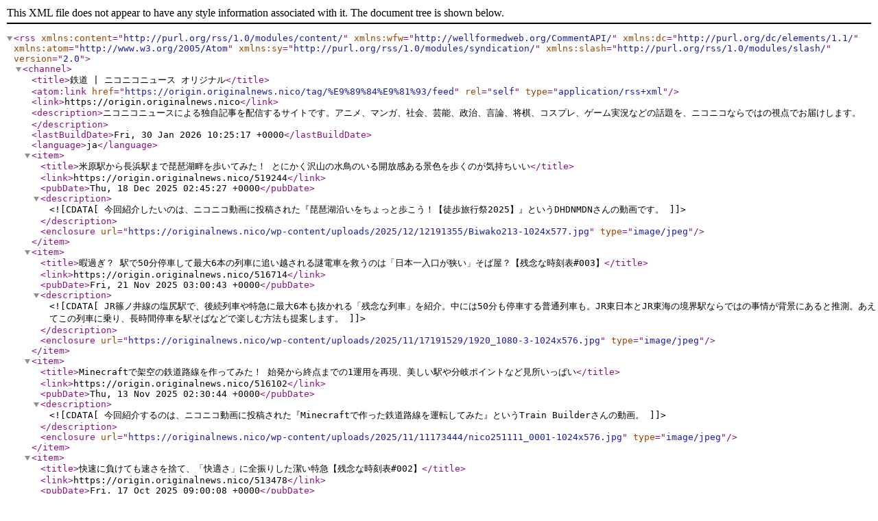

--- FILE ---
content_type: text/xml; charset=UTF-8
request_url: https://origin.originalnews.nico/tag/%E9%89%84%E9%81%93/feed
body_size: 8501
content:
<?xml version="1.0" encoding="UTF-8"?>
<rss version="2.0" xmlns:content="http://purl.org/rss/1.0/modules/content/" xmlns:wfw="http://wellformedweb.org/CommentAPI/" xmlns:dc="http://purl.org/dc/elements/1.1/" xmlns:atom="http://www.w3.org/2005/Atom" xmlns:sy="http://purl.org/rss/1.0/modules/syndication/" xmlns:slash="http://purl.org/rss/1.0/modules/slash/"
  >

<channel>
  <title>鉄道 | ニコニコニュース オリジナル</title>
  <atom:link href="https://origin.originalnews.nico/tag/%E9%89%84%E9%81%93/feed" rel="self" type="application/rss+xml" />
  <link>https://origin.originalnews.nico</link>
  <description>ニコニコニュースによる独自記事を配信するサイトです。アニメ、マンガ、社会、芸能、政治、言論、将棋、コスプレ、ゲーム実況などの話題を、ニコニコならではの視点でお届けします。</description>
  <lastBuildDate>Fri, 30 Jan 2026 10:25:17 +0000</lastBuildDate>
  <language>ja</language>
    <item>
    <title>米原駅から長浜駅まで琵琶湖畔を歩いてみた！ とにかく沢山の水鳥のいる開放感ある景色を歩くのが気持ちいい</title>
    <link>https://origin.originalnews.nico/519244</link>
    <pubDate>Thu, 18 Dec 2025 02:45:27 +0000</pubDate>
    <description><![CDATA[今回紹介したいのは、ニコニコ動画に投稿された『琵琶湖沿いをちょっと歩こう！【徒歩旅行祭2025】』というDHDNMDNさんの動画です。]]></description>
      <enclosure url="https://originalnews.nico/wp-content/uploads/2025/12/12191355/Biwako213-1024x577.jpg" type="image/jpeg" />
      </item>
    <item>
    <title>暇過ぎ？ 駅で50分停車して最大6本の列車に追い越される謎電車を救うのは「日本一入口が狭い」そば屋？【残念な時刻表#003】</title>
    <link>https://origin.originalnews.nico/516714</link>
    <pubDate>Fri, 21 Nov 2025 03:00:43 +0000</pubDate>
    <description><![CDATA[JR篠ノ井線の塩尻駅で、後続列車や特急に最大6本も抜かれる「残念な列車」を紹介。中には50分も停車する普通列車も。JR東日本とJR東海の境界駅ならではの事情が背景にあると推測。あえてこの列車に乗り、長時間停車を駅そばなどで楽しむ方法も提案します。]]></description>
      <enclosure url="https://originalnews.nico/wp-content/uploads/2025/11/17191529/1920_1080-3-1024x576.jpg" type="image/jpeg" />
      </item>
    <item>
    <title>Minecraftで架空の鉄道路線を作ってみた！ 始発から終点までの1運用を再現、美しい駅や分岐ポイントなど見所いっぱい</title>
    <link>https://origin.originalnews.nico/516102</link>
    <pubDate>Thu, 13 Nov 2025 02:30:44 +0000</pubDate>
    <description><![CDATA[今回紹介するのは、ニコニコ動画に投稿された『Minecraftで作った鉄道路線を運転してみた』というTrain Builderさんの動画。]]></description>
      <enclosure url="https://originalnews.nico/wp-content/uploads/2025/11/11173444/nico251111_0001-1024x576.jpg" type="image/jpeg" />
      </item>
    <item>
    <title>快速に負けても速さを捨て、「快適さ」に全振りした潔い特急【残念な時刻表#002】</title>
    <link>https://origin.originalnews.nico/513478</link>
    <pubDate>Fri, 17 Oct 2025 09:00:08 +0000</pubDate>
    <description><![CDATA[時刻表をめくっていると、太字や赤文字で記された「特急列車」は、やはり特別な存在に感じられます。速くて快適な、まさに鉄道の花形です。しかし、そんな特別な存在である特急ですが、よーく見てみると「特急と名乗っていいの？」と感じてしまう列車が時刻表上にちらほら載っています。今回はそんな、個人的に「残念」だと思う特急電車を一つ、紹介したいと思います。]]></description>
      <enclosure url="https://originalnews.nico/wp-content/uploads/2025/10/15112313/1920_1080-2-1024x576.jpg" type="image/jpeg" />
      </item>
    <item>
    <title>釧路駅にある「謎の建物」の内部へ潜入！ 国鉄時代からの駅の秘密を巡る探検イベントへ「面白い」「貴重な動画」の反響</title>
    <link>https://origin.originalnews.nico/506108</link>
    <pubDate>Tue, 29 Jul 2025 02:00:56 +0000</pubDate>
    <description><![CDATA[今回紹介したいのは、ニコニコ動画に投稿された『【釧路駅探検隊】謎の建物内部に潜入！あなたの知らない釧路駅のひみつ【釧路のずんだもん】』というマルピギアさんの動画です。]]></description>
      <enclosure url="https://originalnews.nico/wp-content/uploads/2025/07/24170211/Station.jpg" type="image/jpeg" />
      </item>
    <item>
    <title>廃線を「自転車型のトロッコ」で走ってみた！ 八ッ場ダムに向かって渓谷の景色を楽しみながら進む姿へ「面白いなこれ」「最高」の反響</title>
    <link>https://origin.originalnews.nico/504967</link>
    <pubDate>Tue, 15 Jul 2025 02:00:55 +0000</pubDate>
    <description><![CDATA[今回紹介したいのは、ニコニコ動画に投稿された『【シンプル車載動画投稿祭】旧吾妻線を走れ!! 吾妻峡レールバイク アガッタン!!【双葉湊音車載】』という風土さんの動画です。]]></description>
      <enclosure url="https://originalnews.nico/wp-content/uploads/2025/07/11124247/Trip128-1024x578.jpg" type="image/jpeg" />
      </item>
    <item>
    <title>『名探偵コナン』のスタンプを集めながら日本唯一の「気象神社」へ！ “季節限定”の特別な御守りを授かって、てるてる坊主のおみくじを引いてきた</title>
    <link>https://origin.originalnews.nico/503709</link>
    <pubDate>Wed, 02 Jul 2025 02:00:36 +0000</pubDate>
    <description><![CDATA[今回紹介したいのは、ニコニコ動画に投稿された『期間限定！気象神社でキラキラのお守りを授かろう　同時上映：コナンスタンプラリー涙の短縮版（ファーストステージ）【VOICEROID旅行】』という暮瀬さんの動画です。]]></description>
      <enclosure url="https://originalnews.nico/wp-content/uploads/2025/06/27122825/Trip.jpg" type="image/jpeg" />
      </item>
    <item>
    <title>架空の寝台特急「さよ」のおやすみ放送作ってみた！ 音声合成キャラ“小夜/SAYO”の再現度高いアナウンスが旅情と癒やしの宝庫</title>
    <link>https://origin.originalnews.nico/495247</link>
    <pubDate>Wed, 09 Apr 2025 02:30:45 +0000</pubDate>
    <description><![CDATA[今回紹介するのは、ニコニコ動画に投稿された『架空の寝台特急「さよ」のおやすみ放送』という黒い森さんの動画。]]></description>
      <enclosure url="https://originalnews.nico/wp-content/uploads/2025/04/07175638/nico20250407_0000.jpg" type="image/jpeg" />
      </item>
    <item>
    <title>大阪・関西万博の玄関口「夢洲駅」へ開業した日に行ってみた！ テーマパークへ来たようなテンションの上がる光景に「かっこいい」の声</title>
    <link>https://origin.originalnews.nico/486237</link>
    <pubDate>Wed, 22 Jan 2025 02:00:41 +0000</pubDate>
    <description><![CDATA[今回紹介したいのは、ニコニコ動画に投稿された『りっかのプチ旅行「本日開業！夢洲駅！」【小春六花】』というそるとさんの動画です。]]></description>
      <enclosure url="https://originalnews.nico/wp-content/uploads/2025/01/20142826/Yumeshima36-1024x579.jpg" type="image/jpeg" />
      </item>
    <item>
    <title>全国赤字ワースト１だった北海道「国鉄白糠線」の“廃線跡”を見に行ってきた！ 川にかかる巨大な放置橋梁や森に埋もれゆく廃駅がエモい</title>
    <link>https://origin.originalnews.nico/478688</link>
    <pubDate>Sun, 17 Nov 2024 02:00:17 +0000</pubDate>
    <description><![CDATA[今回紹介したいのは、ニコニコ動画に投稿された『【釧路廃墟探索】わずか19年で廃線　全国赤字ワースト１だった路線「国鉄白糠線」【釧路のずんだもん】』というマルピギアさんの動画です。]]></description>
      <enclosure url="https://originalnews.nico/wp-content/uploads/2024/11/13181839/AbandonedStation718-1024x572.jpg" type="image/jpeg" />
      </item>
  </channel>
</rss>
